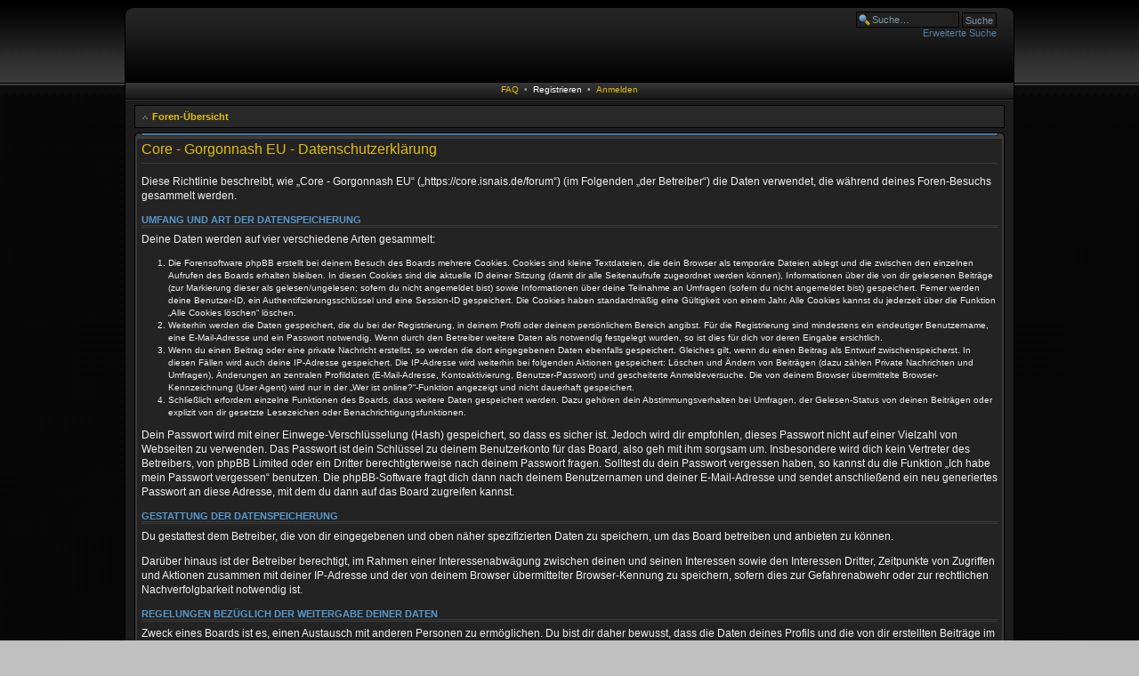

--- FILE ---
content_type: text/html; charset=UTF-8
request_url: https://core.isnais.de/forum/ucp.php?mode=privacy&sid=5cf52b274336a679a3df553279b90511
body_size: 5062
content:
<!DOCTYPE html PUBLIC "-//W3C//DTD XHTML 1.0 Strict//EN" "http://www.w3.org/TR/xhtml1/DTD/xhtml1-strict.dtd">
<html xmlns="http://www.w3.org/1999/xhtml" dir="ltr" lang="de" xml:lang="de">
<head>
<meta http-equiv="X-UA-Compatible" content="IE=edge,chrome=1" />
<meta http-equiv="content-type" content="text/html; charset=UTF-8" />
<meta http-equiv="content-style-type" content="text/css" />
<meta http-equiv="content-language" content="de" />
<meta http-equiv="imagetoolbar" content="no" />








<title>Core - Gorgonnash EU &bull; Persönlicher Bereich &bull; Datenschutzerklärung</title>

<!--
	phpBB style name: CA Black
	Based on style:   prosilver (this is the default phpBB3 style)
	Original author:  Tom Beddard ( http://www.subBlue.com/ )
	Modified by:	  ST Software

	NOTE: This page was generated by phpBB, the free open-source bulletin board package.
	      The phpBB Group is not responsible for the content of this page and forum. For more information
	      about phpBB please visit http://www.phpbb.com
-->

<script type="text/javascript">
// <![CDATA[
	var jump_page = 'Gib\u0020die\u0020Nummer\u0020der\u0020Seite\u0020an,\u0020zu\u0020der\u0020du\u0020gehen\u0020m\u00F6chtest.:';
	var on_page = '';
	var per_page = '';
	var base_url = '';
	var style_cookie = 'phpBBstyle';
	var style_cookie_settings = '';
	var onload_functions = new Array();
	var onunload_functions = new Array();
	var ca_main_width = '1000px';

	
	/**
	* Find a member
	*/
	function find_username(url)
	{
		popup(url, 760, 570, '_usersearch');
		return false;
	}

	/**
	* New function for handling multiple calls to window.onload and window.unload by pentapenguin
	*/
	window.onload = function()
	{
		for (var i = 0; i < onload_functions.length; i++)
		{
			eval(onload_functions[i]);
		}
	}

	window.onunload = function()
	{
		for (var i = 0; i < onunload_functions.length; i++)
		{
			eval(onunload_functions[i]);
		}
	}

if(navigator.userAgent && navigator.userAgent.indexOf('Mac OS X') > 0)
{
	document.write('<link rel="stylesheet" href="./styles/ca_black/theme/tweaks_mac.css" type="text/css" />');
}

// ]]>
</script>
<script type="text/javascript" src="./styles/ca_black/template/forum_fn.js"></script>
<script type="text/javascript" src="./styles/ca_black/template/ca_scripts.js"></script>

<link href="./styles/ca_black/theme/print.css" rel="stylesheet" type="text/css" media="print" title="printonly" />
<link href="./styles/ca_black/theme/stylesheet.css?assets_version=4" rel="stylesheet" type="text/css" media="screen, projection" />

<!--[if IE]><link href="./styles/ca_black/theme/tweaks_ie.css" type="text/css" rel="stylesheet"/><![endif]-->

<!-- Wowhead Item Links -->
<script>const whTooltips = {colorLinks: true, iconizeLinks: true, renameLinks: true};</script>
<script src="https://wow.zamimg.com/widgets/power.js"></script>

</head>

<body id="phpbb" class="section-ucp ltr">

<div id="header-wrapper">
	<a id="top" name="top" accesskey="t"></a>

    <p class="skiplink"><a href="#start_here">Zum Inhalt</a></p>

    <div id="header" style="width: 1000px; margin: 0 auto;">
        <div id="header-left"><div id="header-right">

	<!-- header start -->
        <div id="search-box">
        <form action="./search.php?sid=29c293e4ac2a7fa6dd81b1f2a433fc47" method="post" id="search">
        <fieldset>
            <input name="keywords" id="keywords" type="text" maxlength="128" title="Suche nach Wörtern" class="inputbox search" value="Suche…" onclick="if(this.value=='Suche\u2026')this.value='';" onblur="if(this.value=='')this.value='Suche\u2026';" /> 
            <input class="button2" value="Suche" type="submit" /><br />
            <a href="./search.php?sid=29c293e4ac2a7fa6dd81b1f2a433fc47" title="Zeigt die erweiterten Suchoptionen an">Erweiterte Suche</a> <input type="hidden" name="sid" value="29c293e4ac2a7fa6dd81b1f2a433fc47" />

        </fieldset>
        </form>
    </div>
    
	<a href="./index.php?sid=29c293e4ac2a7fa6dd81b1f2a433fc47" id="logolink"><span>Core - Gorgonnash EU</span><span class="imageset site_logo"></span></a>


        <div class="header-clear"></div>
        </div></div>
    </div>
</div>
<div id="content-wrapper">
    <div id="content" style="width: 1000px; margin: 0 auto;">
        <div class="topnav">
                <span>
            <a href="/forum/app.php/help/faq?sid=29c293e4ac2a7fa6dd81b1f2a433fc47" title="Häufig gestellte Fragen">FAQ</a>
        </span>
                                            <span class="current">
                &nbsp;&bull;&nbsp;
                <a href="./ucp.php?mode=register&amp;sid=29c293e4ac2a7fa6dd81b1f2a433fc47">Registrieren</a>
            </span>
                        <span>
                &nbsp;&bull;&nbsp;
                <a href="./ucp.php?mode=login&amp;redirect=ucp.php%3Fmode%3Dprivacy&amp;sid=29c293e4ac2a7fa6dd81b1f2a433fc47" title="Anmelden" accesskey="l">Anmelden</a>
            </span>
                </div>

	<div id="page-body">

		<div class="navbar navbar-top">
			<ul class="linklist navlinks">
				<li class="icon-home"><a href="./index.php?sid=29c293e4ac2a7fa6dd81b1f2a433fc47" accesskey="h">Foren-Übersicht</a> </li>

																				
							</ul>
		</div>

    	<a name="start_here"></a>

          
		
		 		


	<div class="panel">
		<div class="block-header"><span><span></span></span></div><div class="block-content"><div class="block-inner">
		<div class="content">
			<h2>Core - Gorgonnash EU - Datenschutzerklärung</h2>
			<p><p>Diese Richtlinie beschreibt, wie „Core - Gorgonnash EU“ („https://core.isnais.de/forum“) (im Folgenden „der Betreiber“) die Daten verwendet, die während deines Foren-Besuchs gesammelt werden.</p>
		<h3>Umfang und Art der Datenspeicherung</h3>
		<p>Deine Daten werden auf vier verschiedene Arten gesammelt:</p>
		<ol style="list-style-type: decimal;"><li>Die Forensoftware phpBB erstellt bei deinem Besuch des Boards mehrere Cookies. Cookies sind kleine Textdateien, die dein Browser als temporäre Dateien ablegt und die zwischen den einzelnen Aufrufen des Boards erhalten bleiben. In diesen Cookies sind die aktuelle ID deiner Sitzung (damit dir alle Seitenaufrufe zugeordnet werden können), Informationen über die von dir gelesenen Beiträge (zur Markierung dieser als gelesen/ungelesen; sofern du nicht angemeldet bist) sowie Informationen über deine Teilnahme an Umfragen (sofern du nicht angemeldet bist) gespeichert. Ferner werden deine Benutzer-ID, ein Authentifizierungsschlüssel und eine Session-ID gespeichert. Die Cookies haben standardmäßig eine Gültigkeit von einem Jahr. Alle Cookies kannst du jederzeit über die Funktion „Alle Cookies löschen“ löschen.</li>
		<li>Weiterhin werden die Daten gespeichert, die du bei der Registrierung, in deinem Profil oder deinem persönlichem Bereich angibst. Für die Registrierung sind mindestens ein eindeutiger Benutzername, eine E-Mail-Adresse und ein Passwort notwendig. Wenn durch den Betreiber weitere Daten als notwendig festgelegt wurden, so ist dies für dich vor deren Eingabe ersichtlich.</li>
		<li>Wenn du einen Beitrag oder eine private Nachricht erstellst, so werden die dort eingegebenen Daten ebenfalls gespeichert. Gleiches gilt, wenn du einen Beitrag als Entwurf zwischenspeicherst. In diesen Fällen wird auch deine IP-Adresse gespeichert. Die IP-Adresse wird weiterhin bei folgenden Aktionen gespeichert: Löschen und Ändern von Beiträgen (dazu zählen Private Nachrichten und Umfragen), Änderungen an zentralen Profildaten (E-Mail-Adresse, Kontoaktivierung, Benutzer-Passwort) und gescheiterte Anmeldeversuche. Die von deinem Browser übermittelte Browser-Kennzeichnung (User Agent) wird nur in der „Wer ist online?“-Funktion angezeigt und nicht dauerhaft gespeichert.</li>
		<li>Schließlich erfordern einzelne Funktionen des Boards, dass weitere Daten gespeichert werden. Dazu gehören dein Abstimmungsverhalten bei Umfragen, der Gelesen-Status von deinen Beiträgen oder explizit von dir gesetzte Lesezeichen oder Benachrichtigungsfunktionen.</li></ol>
		<p>Dein Passwort wird mit einer Einwege-Verschlüsselung (Hash) gespeichert, so dass es sicher ist. Jedoch wird dir empfohlen, dieses Passwort nicht auf einer Vielzahl von Webseiten zu verwenden. Das Passwort ist dein Schlüssel zu deinem Benutzerkonto für das Board, also geh mit ihm sorgsam um. Insbesondere wird dich kein Vertreter des Betreibers, von phpBB Limited oder ein Dritter berechtigterweise nach deinem Passwort fragen. Solltest du dein Passwort vergessen haben, so kannst du die Funktion „Ich habe mein Passwort vergessen“ benutzen. Die phpBB-Software fragt dich dann nach deinem Benutzernamen und deiner E-Mail-Adresse und sendet anschließend ein neu generiertes Passwort an diese Adresse, mit dem du dann auf das Board zugreifen kannst.</p>

		<h3>Gestattung der Datenspeicherung</h3>
		<p>Du gestattest dem Betreiber, die von dir eingegebenen und oben näher spezifizierten Daten zu speichern, um das Board betreiben und anbieten zu können.</p>

		<p>Darüber hinaus ist der Betreiber berechtigt, im Rahmen einer Interessenabwägung zwischen deinen und seinen Interessen sowie den Interessen Dritter, Zeitpunkte von Zugriffen und Aktionen zusammen mit deiner IP-Adresse und der von deinem Browser übermittelter Browser-Kennung zu speichern, sofern dies zur Gefahrenabwehr oder zur rechtlichen Nachverfolgbarkeit notwendig ist.</p>

		<h3>Regelungen bezüglich der Weitergabe deiner Daten</h3>
		<p>Zweck eines Boards ist es, einen Austausch mit anderen Personen zu ermöglichen. Du bist dir daher bewusst, dass die Daten deines Profils und die von dir erstellten Beiträge im Internet öffentlich zugänglich sein können. Der Betreiber kann jedoch festlegen, dass einzelne Informationen nur für einen eingeschränkten Nutzerkreis (z. B. andere registrierte Benutzer, Administratoren etc.) zugänglich sind. Wenn du Fragen dazu hast, suche nach entsprechenden Informationen im Forum oder kontaktiere den Betreiber. Die E-Mail-Adresse aus deinem Profil ist dabei jedoch nur für den Betreiber und von ihm beauftragte Personen (Administratoren) zugänglich.</p>
		<p>Andere als die oben genannten Daten wird der Betreiber nur mit deiner Zustimmung an Dritte weitergeben. Dies gilt nicht, sofern er auf Grund gesetzlicher Regelungen zur Weitergabe der Daten (z. B. an Strafverfolgungsbehörden) verpflichtet ist oder die Daten zur Durchsetzung rechtlicher Interessen erforderlich sind.</p>

		<h3>Gestattung der Kontaktaufnahme</h3>
		<p>Du gestattest dem Betreiber darüber hinaus, dich unter den von dir angegebenen Kontaktdaten zu kontaktieren, sofern dies zur Übermittlung zentraler Informationen über das Board erforderlich ist. Darüber hinaus dürfen er und andere Benutzer dich kontaktieren, sofern du dies in deinem persönlichen Bereich gestattet hast.</p>

		<h3>Geltungsbereich dieser Richtlinie</h3>
		<p>Diese Richtlinie umfasst nur den Bereich der Seiten, die die phpBB-Software umfassen. Sofern der Betreiber in anderen Bereichen seiner Software weitere personenbezogene Daten verarbeitet, wird er dich darüber gesondert informieren.</p>

		<h3>Auskunftsrecht</h3>
		<p>Der Betreiber erteilt dir auf Anfrage Auskunft, welche Daten über dich gespeichert sind.</p>
		<p>Du kannst jederzeit die Löschung bzw. Sperrung deiner Daten verlangen. Kontaktiere hierzu bitte den Betreiber.</p></p>
			<hr class="dashed" />
			<p><a href="./ucp.php?mode=login&amp;sid=29c293e4ac2a7fa6dd81b1f2a433fc47" class="button2">Zurück zur vorherigen Seite</a></p>
		</div>
		<div class="block-clear"></div></div></div><div class="block-footer"><span><span></span></span></div>
	</div>



        <div id="page-footer">
            <div class="navbar">
        
                <ul class="linklist navlinks">
                    <li class="leftside"><a href="./index.php?sid=29c293e4ac2a7fa6dd81b1f2a433fc47" accesskey="h">Foren-Übersicht</a></li>
                                                                                                                                                                                    <li class="rightside"><a href="./ucp.php?mode=delete_cookies&amp;sid=29c293e4ac2a7fa6dd81b1f2a433fc47">Alle Cookies löschen</a> | <span class="timezone">Alle Zeiten sind <span title="UTC+1">UTC+01:00</span></span></li>
                </ul>
        
            </div>
        </div>


            <div id="footer-clear">&nbsp;</div>
        </div><!-- #page-body -->
    </div><!-- #content -->
    <div id="footer" style="width: 1000px; margin: 0 auto;"><span><span><span>&nbsp;</span></span></span></div>
</div>



<div>
	<a id="bottom" name="bottom" accesskey="z"></a>
	<img src="/forum/app.php/cron/cron.task.core.tidy_database?sid=29c293e4ac2a7fa6dd81b1f2a433fc47" width="1" height="1" alt="cron" /></div>


	<div id="copyrights">
		Powered by <a href="http://www.phpbb.com/">phpBB</a> &copy; 2000, 2002, 2005, 2007 phpBB Group.<br />Designed by <a href="http://www.stsoftware.biz/">ST Software</a>.
		<br />Deutsche Übersetzung durch <a href="https://www.phpbb.de/">phpBB.de</a>					</div>

</body>
</html>


--- FILE ---
content_type: text/css
request_url: https://core.isnais.de/forum/styles/ca_black/theme/colours.css
body_size: 4148
content:
/*  	
--------------------------------------------------------------
Colours and backgrounds for common.css
-------------------------------------------------------------- */

html, body {
	color: #f0f0f0;
	background-color: #C0C0C0;
	background-image: url("./images/content_bg.gif");
}

p {
    color: #f0f0f0;
}

h1, h2 {
	color: #5698CF;
}

h3, div.post-viewprofile h3 {
	color: #5698CF;
	background-image: url("./images/bg_h3.gif");
}
.pm-notify-new h3 {
    color: #fff;
}

hr {
	border-color: #1c1c1c;
	border-top-color: #282828;
}
hr.dashed {
	border-top-color: #333;
}
.block-content hr {
    border-color: #232323;
	border-top-color: #3f3f3f;
}

/* Header/footer */
#header-wrapper {
	background-color: #3b3b3b;
	background-image: url("./images/bg_body.gif");
}
#header {
	background-color: #000;
	background-image: url("./images/bg_logo.gif");
}
#header-left {
	background-image: url("./images/logo_left.gif");
}
#header-right {
	background-image: url("./images/logo_right.gif");
}

#content-wrapper {
	background-image: url("./images/content_top.gif");
}

#content {
    background-color: #1c1c1c;
}

#page-body {
    border-color: #000;
}

#footer span {
	background-image: url("./images/content_bottom_left.gif");
}
#footer span span {
	background-image: url("./images/content_bottom_right.gif");
}
#footer span span span {
	background-image: url("./images/content_bottom.gif");
}

#copyrights {
	color: #444;
}
#copyrights a, #copyrights a:visited {
	color: #444;
}
#copyrights a:hover, #copyrights a:active {
	color: #E0BF07;
}
#copyrights a.acp-link, #copyrights a.acp-link:visited {
    color: #E0BF07;
}
#copyrights a.acp-link:hover, #copyrights a.acp-link:active {
    color: #5698CF;
}
#affiliates {
	color: #444;
}

.topnav {
	background-image: url("./images/bg_navbar.gif");
    color: #b0b0b0;
    border-color: #000;
}

#search-box a:link, #search-box a:visited {
    color: #527C9F;
}

.topnav a:link, .topnav a:visited {
	color: #E0BF07;
}
.topnav .current a, .topnav .current a:visited {
    color: #fff;
}

.topnav a:hover, .topnav .current a:hover {
	color: #5698CF;
}

#search-box a:hover, #search-box a:active, .topnav a:active, .topnav .current a:active {
	color: #fff;
}


/* Round cornered boxes and backgrounds
---------------------------------------- */
.block-header {
    background-image: url("./images/block_top.gif");
}
.block-header span {
    background-image: url("./images/block_top_left.gif");
}
.block-header span span {
    background-image: url("./images/block_top_right.gif");
}

.block-footer {
    background-image: url("./images/block_bottom.gif");
}
.block-footer span {
    background-image: url("./images/block_bottom_left.gif");
}
.block-footer span span {
    background-image: url("./images/block_bottom_right.gif");
}

.block-content, .block-post, .block-table {
    border-color: #000;
    background-color: #3b3b3b;
}
.block-inner {
    background-color: #232323;
}
.block-clear, * html .block-clear {
    border-color: #3b3b3b;
}
.rules .block-inner, .block-cp .block-inner, .panel .block-inner, .post .block-inner {
    border-bottom-color: #222;
    border-top-color: #404040;
}

/* Navbar */
.navbar {
    background-color: #292929;
    border-color: #000;
}

.pm-notify-new, .pm-notify-unread {
    border-color: #444;
    border-right-color: #3a3a3a;
    border-bottom-color: #3a3a3a;
    background-color: #232323;
}
.pm-notify-new {
    border-color: #888;
}


/* Horizontal lists
----------------------------------------*/

ul.navlinks {
	border-bottom-color: #fff;
}
.navlinks .rightside, .navlinks .leftside {
    color: #ccc;
}
.navlinks .timezone {
    color: #666;
}
li.header, th {
    background-color: #303030;
    background-image: url("./images/bg_th.gif");
    color: #a0a0a0;
}

.navlinks {
    color: #666;
}

/* Table styles
----------------------------------------*/
table.table1 thead th, #cp-main table.table1 thead th {
	color: #a0a0a0;
	border-left-color: #363636;
	border-right-color: #282828;
}

table.table1 tbody tr {
	border-color: #e0e0e0;
}

table.table1 td {
	color: #f0f0f0;
}

.table1 .bg1 {
    background-color: #232323;
}
.table1 .bg2, .table1 .bg3 {
    background-color: #292929;
}

table.table1 tbody td {
	border-color: #181818;
	border-top-color: #333;
	border-left-color: #333;
}

table.table1 tbody th {
	color: #a0a0a0;
	border-bottom-color: #181818;
	background-color: #232323;
	border-left-color: #363636;
	border-right-color: #282828;
}

table.info tbody th {
	color: #7c7c7c;
}

/* Misc layout styles
---------------------------------------- */
dl.details dt {
	color: #ccc;
}

dl.details dd {
	color: #f0f0f0;
}

.sep {
	color: #4F70B5;
}

/* Pagination
---------------------------------------- */

.pagination span strong {
	color: #5698CF;
	background-color: #222;
	border-color: #282828;
}

.pagination span a, .pagination span a:link, .pagination span a:visited, .pagination span a:active {
	color: #E0BF07;
	background-color: #333;
	border-color: #444;
}

.row .pagination span a, li.pagination span a {
	background-color: #333;
	border-color: #444;
}

.pagination span a:hover, .row .pagination span a:hover, li.pagination span a:hover {
	border-color: #000;
	background-color: #5698CF;
	color: #fff;
}

.row .pagination {
	background-image: url("./images/icon_pages.gif");
}


/* Miscellaneous styles
---------------------------------------- */

.copyright {
	color: #555555;
}

.error {
	color: #D3380F;
}

div.rules {
	color: #D3380F;
}

#smiley-box {
    color: #ccc;
}

/*  	
--------------------------------------------------------------
Colours and backgrounds for links.css
-------------------------------------------------------------- */

a:link	{ color: #E0BF07; }
a:visited	{ color: #E0BF07; }
a:hover	{ color: #5698CF; }
a:active	{ color: #fff; }

/* Links on gradient backgrounds */
.forumbg .header a:link, .forabg .header a:link, th a:link, #cp-main .panel .header a:link {
    color: #a0a0a0;
    text-decoration: underline;
}

.forumbg .header a:visited, .forabg .header a:visited, th a:visited, #cp-main .panel .header a:visited {
    color: #a0a0a0;
    text-decoration: underline;
}

.forumbg .header a:hover, .forabg .header a:hover, th a:hover, #cp-main .panel .header a:hover {
    color: #fff;
}

.forumbg .header a:active, .forabg .header a:active, th a:active, #cp-main .panel .header a:active {
    color: #E0BF07;
}

/* Links for "/forum/topic lists */
a.forumtitle, a.forumtitle:visited, a.topictitle, a.topictitle:visited {
	color: #E0BF07;
}

a.forumtitle:hover, a.topictitle:hover {
	color: #5698CF;
}

a.forumtitle:active, a.topictitle:active {
	color: #E0BF07;
}

.row-new a.forumtitle, .row-new a.forumtitle:visited, .row-new a.topictitle, .row-new a.topictitle:visited {
	color: #5698CF;
}

.row-new a.forumtitle:hover, .row-new a.forumtitle:active, .row-new a.topictitle:hover, .row-new a.topictitle:active {
	color: #fff;
}



/* Post body links */
.postlink {
	color: #E0BF07;
}

.postlink:visited {
	color: #AD971C;
}

.postlink:hover {
	color: #5698CF;
}

.postlink:active {
	color: #fff;
}

.signature a, .signature a:visited, .signature a:active, .signature a:hover {
	background-color: transparent;
}

/* Profile links */
.postprofile a:link, .postprofile a:active, .postprofile a:visited, .postprofile dt.author a {
	color: #E0BF07;
}

.postprofile a:hover, .postprofile dt.author a:hover {
	color: #5698CF;
}

/* Profile popup */
.profile-buttons ul {
    border-color: #111;
    background-color: #232323;
}
.profile-buttons li a {
    background-color: #292929;
    border-color: #333;
    border-bottom-color: #222;
}
.profile-buttos li a:hover, .profile-buttons li a:active {
    background-color: #333;
}

/* Back to top of page */
a.top {
	background-image: url("{IMG_ICON_BACK_TOP_SRC}");
}

a.top2 {
	background-image: url("{IMG_ICON_BACK_TOP_SRC}");
}

/* Arrow links  */
a.up		{ background-image: url("./images/arrow_up.gif") }
a.down		{ background-image: url("./images/arrow_down.gif") }
a.left		{ background-image: url("./images/arrow_left.gif") }
a.right		{ background-image: url("./images/arrow_right.gif") }

a.up:hover {
	background-color: transparent;
}

a.left:hover {
	color: #fff;
}

a.right:hover {
	color: #fff;
}


/*  	
--------------------------------------------------------------
Colours and backgrounds for content.css
-------------------------------------------------------------- */

ul.topiclist li {
	color: #eee;
}

ul.topiclist dd {
	border-left-color: #393939;
}

ul.topiclist li.row dt a.subforum.read {
	background-image: url("{IMG_SUBFORUM_READ_SRC}");
}

ul.topiclist li.row dt a.subforum.unread {
	background-image: url("{IMG_SUBFORUM_UNREAD_SRC}");
}

li.row, #cp-main .panel li.row {
	border-top-color:  #363636;
	border-bottom-color: #111;
	background-color: #232323;
}

li.row strong {
	color: #fff;
}

li.row:hover {
	background-color: #292929;
}

li.row:hover dd {
	border-left-color: #393939;
}

li.header dt, li.header dd, #cp-main .panel li.header dd, #cp-main .panel li.header dt {
	color: #7c7c7c;
}

/* Forum list column styles */
ul.topiclist dd.searchextra {
	color: #333333;
}

/* Post body styles
----------------------------------------*/
.post:target .content {
	color: #f0f0f0;
}

.post h3 a, .post h3 a:visited {
    color: #5698CF;
}
.post:target h3 a, .post:target h3 a:visited {
	color: #fff;
}
.post h3 a:hover, .post h3 a:active, .post:target h3 a:hover, .post:target h3 a:active {
    color: #E0BF07;
}

.postbody {
	color: #f0f0f0;
}
.postbody h3, h3#review {
    background-image: none;
}
.postbody .rules {
    border-color: #111;
	background-color: #292929;
}
.postbody .rules:hover {
    border-color: #000;
    background-color: #232323;
}

.postbody .author {
    color: #c0c0c0;
}

/* Content container styles
----------------------------------------*/
.content {
	color: #f0f0f0;
}

.content h2, .panel h2 {
	color: #E0BF07;
	border-bottom-color:  #383838;
}

dl.faq dt {
	color: #f0f0f0;
}

.posthilit {
	color: #5698CF;
}

/* Post signature */
.signature {
    color: #ccc;
	border-top-color: #383838;
}

/* Post noticies */
.notice {
	color: #ccc;
	border-top-color:  #383838;
}

/* BB Code styles
----------------------------------------*/
.ca-bbcode {
    border-color: #111;
	background-color: #292929;
}
.ca-bbcode2 {
    border-color: #363636;
}

/* Quote block */
.ca-quote {
	background-image: url("./images/bb_quote.gif");
}

blockquote cite {
    color: #5698CF;
}

/* Code block */
dl.codebox dt {
	color: #5698CF;
}

dl.codebox code {
	color: #f0f0f0;
}

dl.codebox code .highlight {
    color: #5698CF;
}

.syntaxbg		{ color: #292929; }
.syntaxcomment	{ color: #777; }
.syntaxdefault	{ color: #94CBEA; }
.syntaxhtml		{ color: #f0f0f0; }
.syntaxkeyword	{ color: #ededed; }
.syntaxstring	{ color: #E3EA94; }

.code-select {
    background-image: url("./images/bb_select.gif");
    height: 13px;
    width: 14px;
}

.code-expand {
    background-image: url("./images/bb_expand.gif");
    height: 13px;
    width: 12px;
}
.code-select:hover, .code-expand:hover {
    background-position: 0 -13px;
}

/* Attachments
----------------------------------------*/
.ca-attachment {
	background-image: url("./images/bb_attach.gif");
}

.attachbox {
    border-color: #363636;
	background-color: #292929;
}

.attachbox dd {
	border-top-color: #393939;
}

.attachbox p {
	color: #f0f0f0;
}

.attachbox p.stats {
	color: #f0f0f0;
}

.attach-image img {
	border-color: #333;
}

/* Inline image thumbnails */

dl.file dd {
	color: #f0f0f0;
}

dl.thumbnail img {
	border-color: #333;
	background-color: #292929;
}

dl.thumbnail dd {
	color: #444;
}

dl.thumbnail dt a:hover {
	background-color: #333;
}

dl.thumbnail dt a:hover img {
	border-color: #444;
}

/* Post poll styles
----------------------------------------*/

fieldset.polls dl {
	border-top-color: #333;
	color: #f0f0f0;
}

fieldset.polls dl.voted {
	color: #5698CF;
}

fieldset.polls dd div {
	color: #f0f0f0;
}

fieldset.polls .voted dd div {
	color: #5698CF;
}

.pollbar, .pollbar1, .pollbar2, .pollbar3, .pollbar4, .pollbar5 {
	background-color: #333;
	border-bottom-color: #111;
	border-right-color: #111;
	border-left-color: #383838;
	border-top-color: #383838;
}

/* Poster profile block
----------------------------------------*/
.profile-block {
	color: #c0c0c0;
	border-right-color: #393939;
}
.postprofile {
    border-right-color: #333;
}

.online .profile-top {
	background-image: url("{IMG_ICON_USER_ONLINE_SRC}");
    padding-bottom: {IMG_ICON_USER_ONLINE_HEIGHT}px;	
}

.pm .postprofile {
	border-left-color: #DDDDDD;
}

.postprofile strong {
	color: #c0c0c0;
}

/* Post minimize/maximize buttons */
.post-minimize {
	background-image: url("./images/post_hide.gif");
}
.post-maximize a {
	background-image: url("./images/post_show.gif");
}
.post-minimize, .post-minimize a, .post-maximize, .post-maximize a {
	width: 7px;
	height: 9px;
}
.post-maximize {
    width: 9px;
    border-left-color: #393939;
}
.post-maximize a {
    border-left-color: #333;
}

/*  	
--------------------------------------------------------------
Colours and backgrounds for buttons.css
-------------------------------------------------------------- */

.buttons a, .buttons a:visited, .buttons a:hover, .buttons a:active {
    color: #1c1c1c;
}

/* Big button images */
.reply-icon span	{ background-image: url("{IMG_BUTTON_TOPIC_REPLY_SRC}"); }
.post-icon span		{ background-image: url("{IMG_BUTTON_TOPIC_NEW_SRC}"); }
.locked-icon span	{ background-image: url("{IMG_BUTTON_TOPIC_LOCKED_SRC}"); }
.pmreply-icon span	{ background-image: url("{IMG_BUTTON_PM_REPLY_SRC}") ;}
.newpm-icon span 	{ background-image: url("{IMG_BUTTON_PM_NEW_SRC}") ;}
.forwardpm-icon span	{ background-image: url("{IMG_BUTTON_PM_FORWARD_SRC}") ;}

/* Icon images
---------------------------------------- */
.sitehome						{ background-image: url("./images/icon_home.gif"); }
.icon-home						{ background-image: url("./images/icon_home.gif"); }

/* Profile & navigation icons */
.quote-icon, .quote-icon a		{ background-image: url("{IMG_ICON_POST_QUOTE_SRC}"); }
.report-icon, .report-icon a	{ background-image: url("{IMG_ICON_POST_REPORT_SRC}"); }
.edit-icon, .edit-icon a		{ background-image: url("{IMG_ICON_POST_EDIT_SRC}"); }
.delete-icon, .delete-icon a	{ background-image: url("{IMG_ICON_POST_DELETE_SRC}"); }
.info-icon, .info-icon a		{ background-image: url("{IMG_ICON_POST_INFO_SRC}"); }
.warn-icon, .warn-icon a		{ background-image: url("{IMG_ICON_USER_WARN_SRC}"); }
.top-icon, .top-icon a		    { background-image: url("{IMG_ICON_BACK_TOP_SRC}"); }

/* CP tabbed menu
----------------------------------------*/
#tabs a, #minitabs a {
	background-image: url("./images/bg_tabs1.gif");
}

#tabs a span, #minitabs a span {
	background-image: url("./images/bg_tabs2.gif");
	color: #E0BF07;
}

#tabs a:hover span, #minitabs a:hover span {
	color: #5698CF;
}

#tabs .activetab a span, #minitabs .activetab a span {
	color: #5698CF;
}

#tabs .activetab a:hover span, #minitabs .activetab a:hover span {
	color: #fff;
}

/* UCP navigation menu
----------------------------------------*/

/* Link styles for the sub-section links */
#navigation a {
	color: #E0BF07;
	border-top-color: #333;
	border-bottom-color: #181818;
	background-color: #232323;
}

#navigation a:hover {
	background-image: none;
	background-color: #aabac6;
	color: #BC2A4D;
}

#navigation .active-section a {
	color: #5698CF;
}

#navigation .active-subsection a {
	color: #5698CF;
}

#navigation .active-section a:hover, #navigation .active-subsection a:hover {
	color: #fff;
}

#navigation .active-subsection a, #navigation .inactive-subsection a {
    background-image: url("./images/bg_navigation.gif");
}

/* Friends list */
dl.mini dt {
    color: #eee;
}

/* PM Styles
----------------------------------------*/
/* PM Message history */
#topicreview a.current, #topicreview a.current:visited {
	color: #E0BF07;
}
#topicreview a.current:hover {
	color: #5698CF;
    text-decoration: underline;    
}

/* PM marking colours */
.pmlist li.pm_message_reported_colour, .pm_message_reported_colour {
	border-left-color: #5698CF;
	border-right-color: #5698CF;
}

.pmlist li.pm_marked_colour, .pm_marked_colour {
	border-color: #DA7256;
}

.pmlist li.pm_replied_colour, .pm_replied_colour {
	border-color: #ababab;
}

.pmlist li.pm_friend_colour, .pm_friend_colour {
	border-color: #506EAE;
}

.pmlist li.pm_foe_colour, .pm_foe_colour {
	border-color: #565656;
}

/* Avatar gallery */
#gallery label {
	background-color: #292929;
	border-top-color: #363636;
	border-left-color: #363636;
	border-bottom-color: #111;
	border-right-color: #111;
}

#gallery label:hover {
	background-color: #333;
	border-top-color: #3a3a3a;
	border-left-color: #3a3a3a;
	border-bottom-color: #222;
	border-right-color: #222;
}

/*  	
--------------------------------------------------------------
Colours and backgrounds for forms.css
-------------------------------------------------------------- */

/* General form styles
----------------------------------------*/
select {
	border-color: #666666;
	background-color: #FAFAFA;
	color: 444;
}

label {
	color: #f0f0f0;
}

option.disabled-option {
	color: graytext;
}

/* Definition list layout for forms
---------------------------------------- */
dd label, fieldset {
	color: #f0f0f0;
}

/* Hover effects */
fieldset dl:hover dt label {
	color: #fff;
}

fieldset.fields2 dl:hover dt label {
	color: #fff;
}

/* Quick-login on index page */
fieldset.quick-login input.inputbox {
	background-color: #212121;
}

/* Input field styles
---------------------------------------- */
.inputbox, textarea, #search-box input, select {
	background-color: #212121; 
	border-color: #000;
	color: #8093A2;
}
#message-box textarea, textarea {
	color: #ccc;
}
* html .inputbox, * html textarea, * html #message-box textarea, * html #search-box input, * html select {
    color: #f0f0f0;
}

.inputbox:hover, #search-box input:hover, select:hover, textarea:hover {
    background-color: #181818;
	border-color: #464646;
	color: #ddd;
}
#message-box textarea:hover {
	color: #ddd;
	border-color: #464646;
	background-color: #212121; 
}

.inputbox:focus, #search-box input:focus, select:focus, textarea:focus {
    background-color: #000;
	color: #fff;
}
#message-box textarea:focus {
	color: #fff;
	border-color: #464646;
	background-color: #212121; 
}

/* Form button styles
---------------------------------------- */

input.button3, a.button2, input.button2 {
	color: #ddd;
	background-color: #212121;
	border-color: #000;
}

a.button1, input.button1 {
	border-color: #464646;
	color: #E0BF07;
	background-color: #111;
}

a.button2, input.button2, input.button3 {
	border-color: #000;
}

/* <a> button in the style of the form buttons */
a.button2, a.button2:link, a.button2:visited, a.button2:active {
	color: #ddd;
}

a.button1, a.button1:link, a.button1:visited, a.button1:active {
	color: #E0BF07;
}

/* Hover states */
a.button2:hover, input.button2:hover, input.button3:hover, * html input.button2, * html input.button3 {
    color: #fff;
    border-color: #333;
    background-color: #222;
}

a.button1:hover, input.button1:hover, * html input.button1 {
    color: #E0BF07;
    border-color: #666;
    background-color: #222;
}

input.search {
	background-image: url("./images/icon_textbox_search2.gif");
}
input.search:hover, * html .input.search:hover {
	background-image: url("./images/icon_textbox_search.gif");
}

input.disabled, input.disabled:hover, input.disabled:focus {
	color: #8093A2;
}

input#fileupload, input#fileupload:hover, input#fileupload:focus {
    background-color: #fff;
    border-color: #444;
    color: #666;
}

/* Forum expand */
.forum-expand {
    background-image: url("./images/header_expand.gif");
    height: 13px;
    width: 12px;
}
.forum-expand:hover {
    background-position: 0 -13px;
}

/* CP */
ul.cplist {
    border-color: #111;
}
dt span {
    color: #999;
}
